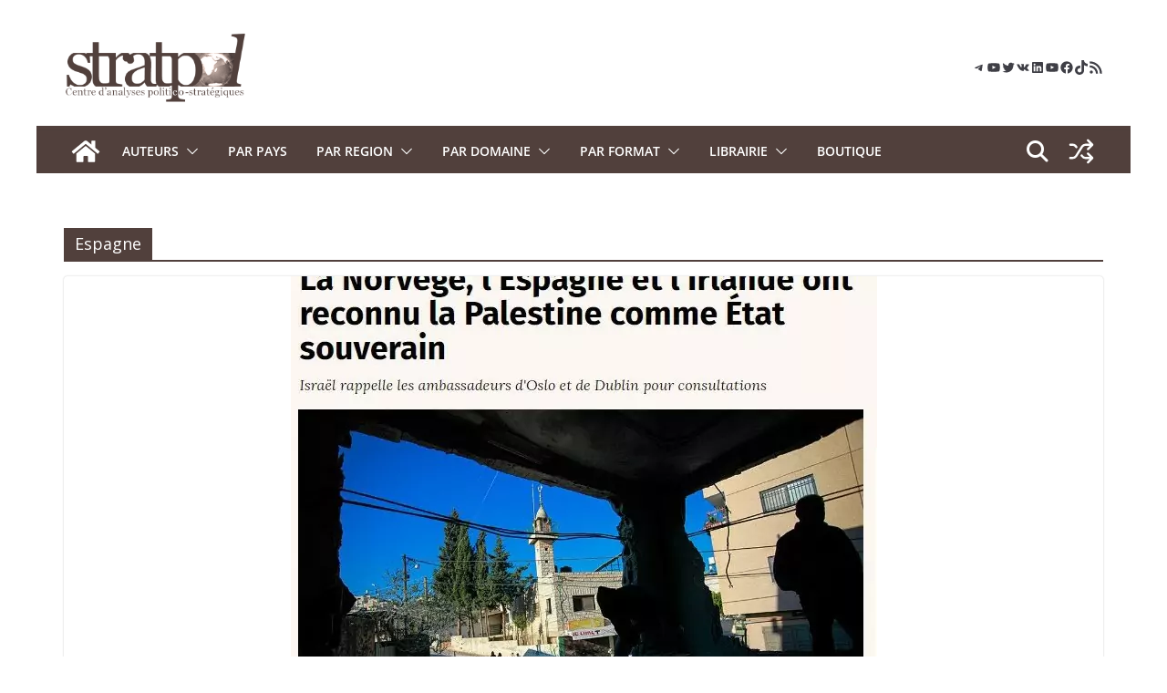

--- FILE ---
content_type: text/html; charset=utf-8
request_url: https://www.google.com/recaptcha/api2/anchor?ar=1&k=6LfFhLokAAAAAOmQK21ewLy8wav7TlJK6dWOxQFZ&co=aHR0cHM6Ly9zdHJhdHBvbC5jb206NDQz&hl=en&v=PoyoqOPhxBO7pBk68S4YbpHZ&size=invisible&anchor-ms=20000&execute-ms=30000&cb=bfec07q079fa
body_size: 49723
content:
<!DOCTYPE HTML><html dir="ltr" lang="en"><head><meta http-equiv="Content-Type" content="text/html; charset=UTF-8">
<meta http-equiv="X-UA-Compatible" content="IE=edge">
<title>reCAPTCHA</title>
<style type="text/css">
/* cyrillic-ext */
@font-face {
  font-family: 'Roboto';
  font-style: normal;
  font-weight: 400;
  font-stretch: 100%;
  src: url(//fonts.gstatic.com/s/roboto/v48/KFO7CnqEu92Fr1ME7kSn66aGLdTylUAMa3GUBHMdazTgWw.woff2) format('woff2');
  unicode-range: U+0460-052F, U+1C80-1C8A, U+20B4, U+2DE0-2DFF, U+A640-A69F, U+FE2E-FE2F;
}
/* cyrillic */
@font-face {
  font-family: 'Roboto';
  font-style: normal;
  font-weight: 400;
  font-stretch: 100%;
  src: url(//fonts.gstatic.com/s/roboto/v48/KFO7CnqEu92Fr1ME7kSn66aGLdTylUAMa3iUBHMdazTgWw.woff2) format('woff2');
  unicode-range: U+0301, U+0400-045F, U+0490-0491, U+04B0-04B1, U+2116;
}
/* greek-ext */
@font-face {
  font-family: 'Roboto';
  font-style: normal;
  font-weight: 400;
  font-stretch: 100%;
  src: url(//fonts.gstatic.com/s/roboto/v48/KFO7CnqEu92Fr1ME7kSn66aGLdTylUAMa3CUBHMdazTgWw.woff2) format('woff2');
  unicode-range: U+1F00-1FFF;
}
/* greek */
@font-face {
  font-family: 'Roboto';
  font-style: normal;
  font-weight: 400;
  font-stretch: 100%;
  src: url(//fonts.gstatic.com/s/roboto/v48/KFO7CnqEu92Fr1ME7kSn66aGLdTylUAMa3-UBHMdazTgWw.woff2) format('woff2');
  unicode-range: U+0370-0377, U+037A-037F, U+0384-038A, U+038C, U+038E-03A1, U+03A3-03FF;
}
/* math */
@font-face {
  font-family: 'Roboto';
  font-style: normal;
  font-weight: 400;
  font-stretch: 100%;
  src: url(//fonts.gstatic.com/s/roboto/v48/KFO7CnqEu92Fr1ME7kSn66aGLdTylUAMawCUBHMdazTgWw.woff2) format('woff2');
  unicode-range: U+0302-0303, U+0305, U+0307-0308, U+0310, U+0312, U+0315, U+031A, U+0326-0327, U+032C, U+032F-0330, U+0332-0333, U+0338, U+033A, U+0346, U+034D, U+0391-03A1, U+03A3-03A9, U+03B1-03C9, U+03D1, U+03D5-03D6, U+03F0-03F1, U+03F4-03F5, U+2016-2017, U+2034-2038, U+203C, U+2040, U+2043, U+2047, U+2050, U+2057, U+205F, U+2070-2071, U+2074-208E, U+2090-209C, U+20D0-20DC, U+20E1, U+20E5-20EF, U+2100-2112, U+2114-2115, U+2117-2121, U+2123-214F, U+2190, U+2192, U+2194-21AE, U+21B0-21E5, U+21F1-21F2, U+21F4-2211, U+2213-2214, U+2216-22FF, U+2308-230B, U+2310, U+2319, U+231C-2321, U+2336-237A, U+237C, U+2395, U+239B-23B7, U+23D0, U+23DC-23E1, U+2474-2475, U+25AF, U+25B3, U+25B7, U+25BD, U+25C1, U+25CA, U+25CC, U+25FB, U+266D-266F, U+27C0-27FF, U+2900-2AFF, U+2B0E-2B11, U+2B30-2B4C, U+2BFE, U+3030, U+FF5B, U+FF5D, U+1D400-1D7FF, U+1EE00-1EEFF;
}
/* symbols */
@font-face {
  font-family: 'Roboto';
  font-style: normal;
  font-weight: 400;
  font-stretch: 100%;
  src: url(//fonts.gstatic.com/s/roboto/v48/KFO7CnqEu92Fr1ME7kSn66aGLdTylUAMaxKUBHMdazTgWw.woff2) format('woff2');
  unicode-range: U+0001-000C, U+000E-001F, U+007F-009F, U+20DD-20E0, U+20E2-20E4, U+2150-218F, U+2190, U+2192, U+2194-2199, U+21AF, U+21E6-21F0, U+21F3, U+2218-2219, U+2299, U+22C4-22C6, U+2300-243F, U+2440-244A, U+2460-24FF, U+25A0-27BF, U+2800-28FF, U+2921-2922, U+2981, U+29BF, U+29EB, U+2B00-2BFF, U+4DC0-4DFF, U+FFF9-FFFB, U+10140-1018E, U+10190-1019C, U+101A0, U+101D0-101FD, U+102E0-102FB, U+10E60-10E7E, U+1D2C0-1D2D3, U+1D2E0-1D37F, U+1F000-1F0FF, U+1F100-1F1AD, U+1F1E6-1F1FF, U+1F30D-1F30F, U+1F315, U+1F31C, U+1F31E, U+1F320-1F32C, U+1F336, U+1F378, U+1F37D, U+1F382, U+1F393-1F39F, U+1F3A7-1F3A8, U+1F3AC-1F3AF, U+1F3C2, U+1F3C4-1F3C6, U+1F3CA-1F3CE, U+1F3D4-1F3E0, U+1F3ED, U+1F3F1-1F3F3, U+1F3F5-1F3F7, U+1F408, U+1F415, U+1F41F, U+1F426, U+1F43F, U+1F441-1F442, U+1F444, U+1F446-1F449, U+1F44C-1F44E, U+1F453, U+1F46A, U+1F47D, U+1F4A3, U+1F4B0, U+1F4B3, U+1F4B9, U+1F4BB, U+1F4BF, U+1F4C8-1F4CB, U+1F4D6, U+1F4DA, U+1F4DF, U+1F4E3-1F4E6, U+1F4EA-1F4ED, U+1F4F7, U+1F4F9-1F4FB, U+1F4FD-1F4FE, U+1F503, U+1F507-1F50B, U+1F50D, U+1F512-1F513, U+1F53E-1F54A, U+1F54F-1F5FA, U+1F610, U+1F650-1F67F, U+1F687, U+1F68D, U+1F691, U+1F694, U+1F698, U+1F6AD, U+1F6B2, U+1F6B9-1F6BA, U+1F6BC, U+1F6C6-1F6CF, U+1F6D3-1F6D7, U+1F6E0-1F6EA, U+1F6F0-1F6F3, U+1F6F7-1F6FC, U+1F700-1F7FF, U+1F800-1F80B, U+1F810-1F847, U+1F850-1F859, U+1F860-1F887, U+1F890-1F8AD, U+1F8B0-1F8BB, U+1F8C0-1F8C1, U+1F900-1F90B, U+1F93B, U+1F946, U+1F984, U+1F996, U+1F9E9, U+1FA00-1FA6F, U+1FA70-1FA7C, U+1FA80-1FA89, U+1FA8F-1FAC6, U+1FACE-1FADC, U+1FADF-1FAE9, U+1FAF0-1FAF8, U+1FB00-1FBFF;
}
/* vietnamese */
@font-face {
  font-family: 'Roboto';
  font-style: normal;
  font-weight: 400;
  font-stretch: 100%;
  src: url(//fonts.gstatic.com/s/roboto/v48/KFO7CnqEu92Fr1ME7kSn66aGLdTylUAMa3OUBHMdazTgWw.woff2) format('woff2');
  unicode-range: U+0102-0103, U+0110-0111, U+0128-0129, U+0168-0169, U+01A0-01A1, U+01AF-01B0, U+0300-0301, U+0303-0304, U+0308-0309, U+0323, U+0329, U+1EA0-1EF9, U+20AB;
}
/* latin-ext */
@font-face {
  font-family: 'Roboto';
  font-style: normal;
  font-weight: 400;
  font-stretch: 100%;
  src: url(//fonts.gstatic.com/s/roboto/v48/KFO7CnqEu92Fr1ME7kSn66aGLdTylUAMa3KUBHMdazTgWw.woff2) format('woff2');
  unicode-range: U+0100-02BA, U+02BD-02C5, U+02C7-02CC, U+02CE-02D7, U+02DD-02FF, U+0304, U+0308, U+0329, U+1D00-1DBF, U+1E00-1E9F, U+1EF2-1EFF, U+2020, U+20A0-20AB, U+20AD-20C0, U+2113, U+2C60-2C7F, U+A720-A7FF;
}
/* latin */
@font-face {
  font-family: 'Roboto';
  font-style: normal;
  font-weight: 400;
  font-stretch: 100%;
  src: url(//fonts.gstatic.com/s/roboto/v48/KFO7CnqEu92Fr1ME7kSn66aGLdTylUAMa3yUBHMdazQ.woff2) format('woff2');
  unicode-range: U+0000-00FF, U+0131, U+0152-0153, U+02BB-02BC, U+02C6, U+02DA, U+02DC, U+0304, U+0308, U+0329, U+2000-206F, U+20AC, U+2122, U+2191, U+2193, U+2212, U+2215, U+FEFF, U+FFFD;
}
/* cyrillic-ext */
@font-face {
  font-family: 'Roboto';
  font-style: normal;
  font-weight: 500;
  font-stretch: 100%;
  src: url(//fonts.gstatic.com/s/roboto/v48/KFO7CnqEu92Fr1ME7kSn66aGLdTylUAMa3GUBHMdazTgWw.woff2) format('woff2');
  unicode-range: U+0460-052F, U+1C80-1C8A, U+20B4, U+2DE0-2DFF, U+A640-A69F, U+FE2E-FE2F;
}
/* cyrillic */
@font-face {
  font-family: 'Roboto';
  font-style: normal;
  font-weight: 500;
  font-stretch: 100%;
  src: url(//fonts.gstatic.com/s/roboto/v48/KFO7CnqEu92Fr1ME7kSn66aGLdTylUAMa3iUBHMdazTgWw.woff2) format('woff2');
  unicode-range: U+0301, U+0400-045F, U+0490-0491, U+04B0-04B1, U+2116;
}
/* greek-ext */
@font-face {
  font-family: 'Roboto';
  font-style: normal;
  font-weight: 500;
  font-stretch: 100%;
  src: url(//fonts.gstatic.com/s/roboto/v48/KFO7CnqEu92Fr1ME7kSn66aGLdTylUAMa3CUBHMdazTgWw.woff2) format('woff2');
  unicode-range: U+1F00-1FFF;
}
/* greek */
@font-face {
  font-family: 'Roboto';
  font-style: normal;
  font-weight: 500;
  font-stretch: 100%;
  src: url(//fonts.gstatic.com/s/roboto/v48/KFO7CnqEu92Fr1ME7kSn66aGLdTylUAMa3-UBHMdazTgWw.woff2) format('woff2');
  unicode-range: U+0370-0377, U+037A-037F, U+0384-038A, U+038C, U+038E-03A1, U+03A3-03FF;
}
/* math */
@font-face {
  font-family: 'Roboto';
  font-style: normal;
  font-weight: 500;
  font-stretch: 100%;
  src: url(//fonts.gstatic.com/s/roboto/v48/KFO7CnqEu92Fr1ME7kSn66aGLdTylUAMawCUBHMdazTgWw.woff2) format('woff2');
  unicode-range: U+0302-0303, U+0305, U+0307-0308, U+0310, U+0312, U+0315, U+031A, U+0326-0327, U+032C, U+032F-0330, U+0332-0333, U+0338, U+033A, U+0346, U+034D, U+0391-03A1, U+03A3-03A9, U+03B1-03C9, U+03D1, U+03D5-03D6, U+03F0-03F1, U+03F4-03F5, U+2016-2017, U+2034-2038, U+203C, U+2040, U+2043, U+2047, U+2050, U+2057, U+205F, U+2070-2071, U+2074-208E, U+2090-209C, U+20D0-20DC, U+20E1, U+20E5-20EF, U+2100-2112, U+2114-2115, U+2117-2121, U+2123-214F, U+2190, U+2192, U+2194-21AE, U+21B0-21E5, U+21F1-21F2, U+21F4-2211, U+2213-2214, U+2216-22FF, U+2308-230B, U+2310, U+2319, U+231C-2321, U+2336-237A, U+237C, U+2395, U+239B-23B7, U+23D0, U+23DC-23E1, U+2474-2475, U+25AF, U+25B3, U+25B7, U+25BD, U+25C1, U+25CA, U+25CC, U+25FB, U+266D-266F, U+27C0-27FF, U+2900-2AFF, U+2B0E-2B11, U+2B30-2B4C, U+2BFE, U+3030, U+FF5B, U+FF5D, U+1D400-1D7FF, U+1EE00-1EEFF;
}
/* symbols */
@font-face {
  font-family: 'Roboto';
  font-style: normal;
  font-weight: 500;
  font-stretch: 100%;
  src: url(//fonts.gstatic.com/s/roboto/v48/KFO7CnqEu92Fr1ME7kSn66aGLdTylUAMaxKUBHMdazTgWw.woff2) format('woff2');
  unicode-range: U+0001-000C, U+000E-001F, U+007F-009F, U+20DD-20E0, U+20E2-20E4, U+2150-218F, U+2190, U+2192, U+2194-2199, U+21AF, U+21E6-21F0, U+21F3, U+2218-2219, U+2299, U+22C4-22C6, U+2300-243F, U+2440-244A, U+2460-24FF, U+25A0-27BF, U+2800-28FF, U+2921-2922, U+2981, U+29BF, U+29EB, U+2B00-2BFF, U+4DC0-4DFF, U+FFF9-FFFB, U+10140-1018E, U+10190-1019C, U+101A0, U+101D0-101FD, U+102E0-102FB, U+10E60-10E7E, U+1D2C0-1D2D3, U+1D2E0-1D37F, U+1F000-1F0FF, U+1F100-1F1AD, U+1F1E6-1F1FF, U+1F30D-1F30F, U+1F315, U+1F31C, U+1F31E, U+1F320-1F32C, U+1F336, U+1F378, U+1F37D, U+1F382, U+1F393-1F39F, U+1F3A7-1F3A8, U+1F3AC-1F3AF, U+1F3C2, U+1F3C4-1F3C6, U+1F3CA-1F3CE, U+1F3D4-1F3E0, U+1F3ED, U+1F3F1-1F3F3, U+1F3F5-1F3F7, U+1F408, U+1F415, U+1F41F, U+1F426, U+1F43F, U+1F441-1F442, U+1F444, U+1F446-1F449, U+1F44C-1F44E, U+1F453, U+1F46A, U+1F47D, U+1F4A3, U+1F4B0, U+1F4B3, U+1F4B9, U+1F4BB, U+1F4BF, U+1F4C8-1F4CB, U+1F4D6, U+1F4DA, U+1F4DF, U+1F4E3-1F4E6, U+1F4EA-1F4ED, U+1F4F7, U+1F4F9-1F4FB, U+1F4FD-1F4FE, U+1F503, U+1F507-1F50B, U+1F50D, U+1F512-1F513, U+1F53E-1F54A, U+1F54F-1F5FA, U+1F610, U+1F650-1F67F, U+1F687, U+1F68D, U+1F691, U+1F694, U+1F698, U+1F6AD, U+1F6B2, U+1F6B9-1F6BA, U+1F6BC, U+1F6C6-1F6CF, U+1F6D3-1F6D7, U+1F6E0-1F6EA, U+1F6F0-1F6F3, U+1F6F7-1F6FC, U+1F700-1F7FF, U+1F800-1F80B, U+1F810-1F847, U+1F850-1F859, U+1F860-1F887, U+1F890-1F8AD, U+1F8B0-1F8BB, U+1F8C0-1F8C1, U+1F900-1F90B, U+1F93B, U+1F946, U+1F984, U+1F996, U+1F9E9, U+1FA00-1FA6F, U+1FA70-1FA7C, U+1FA80-1FA89, U+1FA8F-1FAC6, U+1FACE-1FADC, U+1FADF-1FAE9, U+1FAF0-1FAF8, U+1FB00-1FBFF;
}
/* vietnamese */
@font-face {
  font-family: 'Roboto';
  font-style: normal;
  font-weight: 500;
  font-stretch: 100%;
  src: url(//fonts.gstatic.com/s/roboto/v48/KFO7CnqEu92Fr1ME7kSn66aGLdTylUAMa3OUBHMdazTgWw.woff2) format('woff2');
  unicode-range: U+0102-0103, U+0110-0111, U+0128-0129, U+0168-0169, U+01A0-01A1, U+01AF-01B0, U+0300-0301, U+0303-0304, U+0308-0309, U+0323, U+0329, U+1EA0-1EF9, U+20AB;
}
/* latin-ext */
@font-face {
  font-family: 'Roboto';
  font-style: normal;
  font-weight: 500;
  font-stretch: 100%;
  src: url(//fonts.gstatic.com/s/roboto/v48/KFO7CnqEu92Fr1ME7kSn66aGLdTylUAMa3KUBHMdazTgWw.woff2) format('woff2');
  unicode-range: U+0100-02BA, U+02BD-02C5, U+02C7-02CC, U+02CE-02D7, U+02DD-02FF, U+0304, U+0308, U+0329, U+1D00-1DBF, U+1E00-1E9F, U+1EF2-1EFF, U+2020, U+20A0-20AB, U+20AD-20C0, U+2113, U+2C60-2C7F, U+A720-A7FF;
}
/* latin */
@font-face {
  font-family: 'Roboto';
  font-style: normal;
  font-weight: 500;
  font-stretch: 100%;
  src: url(//fonts.gstatic.com/s/roboto/v48/KFO7CnqEu92Fr1ME7kSn66aGLdTylUAMa3yUBHMdazQ.woff2) format('woff2');
  unicode-range: U+0000-00FF, U+0131, U+0152-0153, U+02BB-02BC, U+02C6, U+02DA, U+02DC, U+0304, U+0308, U+0329, U+2000-206F, U+20AC, U+2122, U+2191, U+2193, U+2212, U+2215, U+FEFF, U+FFFD;
}
/* cyrillic-ext */
@font-face {
  font-family: 'Roboto';
  font-style: normal;
  font-weight: 900;
  font-stretch: 100%;
  src: url(//fonts.gstatic.com/s/roboto/v48/KFO7CnqEu92Fr1ME7kSn66aGLdTylUAMa3GUBHMdazTgWw.woff2) format('woff2');
  unicode-range: U+0460-052F, U+1C80-1C8A, U+20B4, U+2DE0-2DFF, U+A640-A69F, U+FE2E-FE2F;
}
/* cyrillic */
@font-face {
  font-family: 'Roboto';
  font-style: normal;
  font-weight: 900;
  font-stretch: 100%;
  src: url(//fonts.gstatic.com/s/roboto/v48/KFO7CnqEu92Fr1ME7kSn66aGLdTylUAMa3iUBHMdazTgWw.woff2) format('woff2');
  unicode-range: U+0301, U+0400-045F, U+0490-0491, U+04B0-04B1, U+2116;
}
/* greek-ext */
@font-face {
  font-family: 'Roboto';
  font-style: normal;
  font-weight: 900;
  font-stretch: 100%;
  src: url(//fonts.gstatic.com/s/roboto/v48/KFO7CnqEu92Fr1ME7kSn66aGLdTylUAMa3CUBHMdazTgWw.woff2) format('woff2');
  unicode-range: U+1F00-1FFF;
}
/* greek */
@font-face {
  font-family: 'Roboto';
  font-style: normal;
  font-weight: 900;
  font-stretch: 100%;
  src: url(//fonts.gstatic.com/s/roboto/v48/KFO7CnqEu92Fr1ME7kSn66aGLdTylUAMa3-UBHMdazTgWw.woff2) format('woff2');
  unicode-range: U+0370-0377, U+037A-037F, U+0384-038A, U+038C, U+038E-03A1, U+03A3-03FF;
}
/* math */
@font-face {
  font-family: 'Roboto';
  font-style: normal;
  font-weight: 900;
  font-stretch: 100%;
  src: url(//fonts.gstatic.com/s/roboto/v48/KFO7CnqEu92Fr1ME7kSn66aGLdTylUAMawCUBHMdazTgWw.woff2) format('woff2');
  unicode-range: U+0302-0303, U+0305, U+0307-0308, U+0310, U+0312, U+0315, U+031A, U+0326-0327, U+032C, U+032F-0330, U+0332-0333, U+0338, U+033A, U+0346, U+034D, U+0391-03A1, U+03A3-03A9, U+03B1-03C9, U+03D1, U+03D5-03D6, U+03F0-03F1, U+03F4-03F5, U+2016-2017, U+2034-2038, U+203C, U+2040, U+2043, U+2047, U+2050, U+2057, U+205F, U+2070-2071, U+2074-208E, U+2090-209C, U+20D0-20DC, U+20E1, U+20E5-20EF, U+2100-2112, U+2114-2115, U+2117-2121, U+2123-214F, U+2190, U+2192, U+2194-21AE, U+21B0-21E5, U+21F1-21F2, U+21F4-2211, U+2213-2214, U+2216-22FF, U+2308-230B, U+2310, U+2319, U+231C-2321, U+2336-237A, U+237C, U+2395, U+239B-23B7, U+23D0, U+23DC-23E1, U+2474-2475, U+25AF, U+25B3, U+25B7, U+25BD, U+25C1, U+25CA, U+25CC, U+25FB, U+266D-266F, U+27C0-27FF, U+2900-2AFF, U+2B0E-2B11, U+2B30-2B4C, U+2BFE, U+3030, U+FF5B, U+FF5D, U+1D400-1D7FF, U+1EE00-1EEFF;
}
/* symbols */
@font-face {
  font-family: 'Roboto';
  font-style: normal;
  font-weight: 900;
  font-stretch: 100%;
  src: url(//fonts.gstatic.com/s/roboto/v48/KFO7CnqEu92Fr1ME7kSn66aGLdTylUAMaxKUBHMdazTgWw.woff2) format('woff2');
  unicode-range: U+0001-000C, U+000E-001F, U+007F-009F, U+20DD-20E0, U+20E2-20E4, U+2150-218F, U+2190, U+2192, U+2194-2199, U+21AF, U+21E6-21F0, U+21F3, U+2218-2219, U+2299, U+22C4-22C6, U+2300-243F, U+2440-244A, U+2460-24FF, U+25A0-27BF, U+2800-28FF, U+2921-2922, U+2981, U+29BF, U+29EB, U+2B00-2BFF, U+4DC0-4DFF, U+FFF9-FFFB, U+10140-1018E, U+10190-1019C, U+101A0, U+101D0-101FD, U+102E0-102FB, U+10E60-10E7E, U+1D2C0-1D2D3, U+1D2E0-1D37F, U+1F000-1F0FF, U+1F100-1F1AD, U+1F1E6-1F1FF, U+1F30D-1F30F, U+1F315, U+1F31C, U+1F31E, U+1F320-1F32C, U+1F336, U+1F378, U+1F37D, U+1F382, U+1F393-1F39F, U+1F3A7-1F3A8, U+1F3AC-1F3AF, U+1F3C2, U+1F3C4-1F3C6, U+1F3CA-1F3CE, U+1F3D4-1F3E0, U+1F3ED, U+1F3F1-1F3F3, U+1F3F5-1F3F7, U+1F408, U+1F415, U+1F41F, U+1F426, U+1F43F, U+1F441-1F442, U+1F444, U+1F446-1F449, U+1F44C-1F44E, U+1F453, U+1F46A, U+1F47D, U+1F4A3, U+1F4B0, U+1F4B3, U+1F4B9, U+1F4BB, U+1F4BF, U+1F4C8-1F4CB, U+1F4D6, U+1F4DA, U+1F4DF, U+1F4E3-1F4E6, U+1F4EA-1F4ED, U+1F4F7, U+1F4F9-1F4FB, U+1F4FD-1F4FE, U+1F503, U+1F507-1F50B, U+1F50D, U+1F512-1F513, U+1F53E-1F54A, U+1F54F-1F5FA, U+1F610, U+1F650-1F67F, U+1F687, U+1F68D, U+1F691, U+1F694, U+1F698, U+1F6AD, U+1F6B2, U+1F6B9-1F6BA, U+1F6BC, U+1F6C6-1F6CF, U+1F6D3-1F6D7, U+1F6E0-1F6EA, U+1F6F0-1F6F3, U+1F6F7-1F6FC, U+1F700-1F7FF, U+1F800-1F80B, U+1F810-1F847, U+1F850-1F859, U+1F860-1F887, U+1F890-1F8AD, U+1F8B0-1F8BB, U+1F8C0-1F8C1, U+1F900-1F90B, U+1F93B, U+1F946, U+1F984, U+1F996, U+1F9E9, U+1FA00-1FA6F, U+1FA70-1FA7C, U+1FA80-1FA89, U+1FA8F-1FAC6, U+1FACE-1FADC, U+1FADF-1FAE9, U+1FAF0-1FAF8, U+1FB00-1FBFF;
}
/* vietnamese */
@font-face {
  font-family: 'Roboto';
  font-style: normal;
  font-weight: 900;
  font-stretch: 100%;
  src: url(//fonts.gstatic.com/s/roboto/v48/KFO7CnqEu92Fr1ME7kSn66aGLdTylUAMa3OUBHMdazTgWw.woff2) format('woff2');
  unicode-range: U+0102-0103, U+0110-0111, U+0128-0129, U+0168-0169, U+01A0-01A1, U+01AF-01B0, U+0300-0301, U+0303-0304, U+0308-0309, U+0323, U+0329, U+1EA0-1EF9, U+20AB;
}
/* latin-ext */
@font-face {
  font-family: 'Roboto';
  font-style: normal;
  font-weight: 900;
  font-stretch: 100%;
  src: url(//fonts.gstatic.com/s/roboto/v48/KFO7CnqEu92Fr1ME7kSn66aGLdTylUAMa3KUBHMdazTgWw.woff2) format('woff2');
  unicode-range: U+0100-02BA, U+02BD-02C5, U+02C7-02CC, U+02CE-02D7, U+02DD-02FF, U+0304, U+0308, U+0329, U+1D00-1DBF, U+1E00-1E9F, U+1EF2-1EFF, U+2020, U+20A0-20AB, U+20AD-20C0, U+2113, U+2C60-2C7F, U+A720-A7FF;
}
/* latin */
@font-face {
  font-family: 'Roboto';
  font-style: normal;
  font-weight: 900;
  font-stretch: 100%;
  src: url(//fonts.gstatic.com/s/roboto/v48/KFO7CnqEu92Fr1ME7kSn66aGLdTylUAMa3yUBHMdazQ.woff2) format('woff2');
  unicode-range: U+0000-00FF, U+0131, U+0152-0153, U+02BB-02BC, U+02C6, U+02DA, U+02DC, U+0304, U+0308, U+0329, U+2000-206F, U+20AC, U+2122, U+2191, U+2193, U+2212, U+2215, U+FEFF, U+FFFD;
}

</style>
<link rel="stylesheet" type="text/css" href="https://www.gstatic.com/recaptcha/releases/PoyoqOPhxBO7pBk68S4YbpHZ/styles__ltr.css">
<script nonce="tfkAVCjw4l9mjfare8xKlA" type="text/javascript">window['__recaptcha_api'] = 'https://www.google.com/recaptcha/api2/';</script>
<script type="text/javascript" src="https://www.gstatic.com/recaptcha/releases/PoyoqOPhxBO7pBk68S4YbpHZ/recaptcha__en.js" nonce="tfkAVCjw4l9mjfare8xKlA">
      
    </script></head>
<body><div id="rc-anchor-alert" class="rc-anchor-alert"></div>
<input type="hidden" id="recaptcha-token" value="[base64]">
<script type="text/javascript" nonce="tfkAVCjw4l9mjfare8xKlA">
      recaptcha.anchor.Main.init("[\x22ainput\x22,[\x22bgdata\x22,\x22\x22,\[base64]/[base64]/[base64]/[base64]/[base64]/[base64]/KGcoTywyNTMsTy5PKSxVRyhPLEMpKTpnKE8sMjUzLEMpLE8pKSxsKSksTykpfSxieT1mdW5jdGlvbihDLE8sdSxsKXtmb3IobD0odT1SKEMpLDApO08+MDtPLS0pbD1sPDw4fFooQyk7ZyhDLHUsbCl9LFVHPWZ1bmN0aW9uKEMsTyl7Qy5pLmxlbmd0aD4xMDQ/[base64]/[base64]/[base64]/[base64]/[base64]/[base64]/[base64]\\u003d\x22,\[base64]\\u003d\\u003d\x22,\x22wq7DnRPCqcKCGlXCqcO6NcOvw5LCjMOJw7LDmMKbwp/ClER6wp8/[base64]/wqXDoxECSgjDrMOKYsKdwp7CngVewrt8wpDCoMOheMOYw5/CiW7ClyEPw5LDrAxDwq/Dm8KvwrXCrsK0WsOVwpTCrlTCo2zCgXF0w7zDkGrCvcKlNmYMYMOuw4DDlilZJRHDl8OwDMKUwqrDiTTDsMOXNcOED11xVcOXccOEfCcSasOMIsK2wrXCmMKMwq/DsxRIw6lzw7/DgsOwHMKPW8KgE8OeF8OVacKrw73DgFnCkmPDjVp+KcK1w5LCg8O2wpTDtcKgcsO/wo3Dp0MzEirClgHDlQNHCcKMw4bDuQ/Dk2Y8HcOrwrtvwoZSQinCkUUpQ8KhwpPCm8Ouw6F+a8KRIsK2w6x0wrghwrHDgsKIwoMdTEDClcK4wpsswqcCO8OYasKhw5/DmzU7Y8O5LcKyw7zDoMOfVC9kw6fDnQzDlyvCjQNbIFMsKRjDn8O6IjATwoXClFPCm2jChcK4wprDmcKlSS/CnAHCsCNhaU/CuVLCvjLCvMOmJxHDpcKkw6/DgWB7w6h1w7LCghnCm8KSEsOZw5bDosOqwofCjhVvw57Dth1+w6bCuMOAwoTCvXlywrPClWHCvcK7DsKkwoHCsG8xwrh1QHTCh8KOwocSwqduUXtiw6DDsW9hwrBLwrHDtwQTPAhtw4gmwonCnkUWw6lZw4/DoEjDlcO7BMOow4vDrcKPYMO4w5QfXcKuwp4SwrQUw4XDvsOfCksQwqnClMOTwrsLw6LCkAvDg8KZMgjDmBdVwpbClMKcw5Jow4NKaMKPfxx8PHZBKMKFBMKHwotJShPCnsOEZH/Ch8OvwpbDu8K2w4kcQMKeOsOzAMO8bFQ0w5QrDi/Cj8KCw5gDw5QxfQBpwrPDpxrDj8OFw514wpNNUsOMKMKbwoo5w4cTwoPDli3DlMKKPR5+wo3DojHCvXLChnjDpkzDuizCrcO9wqV9ZsOTXURbO8KAYMKcAjp8NBrCgw/DgsOMw5TCujxKwrw9Y2Aww7QGwq5awofChHzCmVt9w4MOYVXChcKZw7fCj8OiOHBbfcKbIVM6wolLU8KPV8OUfsK4wrxYw5bDj8KNw7Znw797d8KYw5bCtEfDhAhow5zCv8O4NcKKwqdwAXXCtAHCvcKaNsOuKMKCMR/Cs24DD8Ktw6/[base64]/DszA4wq9gexokw6PCmiXCiVR5P2hew7TDuQ1qwot5wqciw75MMsK7wr7Dr2bDssOawpvDlsOfw6h8FsKIwpwAw4YCwrkZVcOQK8OZw6PDnsO3w6/Dnz3CncOSw6XDi8KXw416XEw5wrvCvXrDlcKZOFRWacOfZiVzw4TDp8OYw5bDiAdLwqgaw7I0wpfDkMKWMHgZw6rDo8OKdcO2w6FlIAjCjcOhDh8bwrJ/TMKHwovCmw3Cun3CrcOwN3XDgsOUw4XDlMKlYEfCqsONw7haQUzCp8KWwqx8wqLCkEl/RlPDji/Cg8OMTBzCtsKyG2lMCsODfMKsDcO5wqc+w6rClxp/DMKaHsOiWcKdA8OIHwHCnH3Cln3CjsKlCMOsFcKPwqFZesKEXsO2wrYdw50eFUw+SMOpXBzCssKWwpTDisKLw77CkcOLIsKAR8KRaMOXO8KRw5J8wqfDiQ3CsEYqPVPClcOVeVHDgnVaYWLDiWkKwoscL8Kuf07ChQhUwrkPwoLClQTCpcODw7l/w5IJw7MGdRbCr8OTwqdfa1dGwr/CrzjCvMOiL8OuZ8Khwp3Ckgh5GRY4QjfCl3vDqgbDqW/DnnA0JS4YdsKbLznCh0XCr1zDucKZw7/DjsO7DMKHwpwWeMOoPMOcw5fCrjbClR5nHsKBwqc4HH1pbGQKesOrW3XDj8Ohw7s4w5Zxwp5PAAHDoyXCqcOFw4vCtX4yw7PCk1BVw5vDil7Dqxc6LRvDtsKVw4rCkcKMwrhYw5PDlhTDjcOOw6/CrkfCrCHCssOPFE0wRcOGwpUCwofDu0sVw6Bcwp89bsO+w7FuRDzCisOPwqZvw7NNVcOFL8Owwrl1wqNBwpZQw43CgBHDrMOBVS3DvTdPw7zDqsOLw6tVNTzDjMKnw7pywpQuZTnChk9Cw4HCk2tRwoYaw73Ckx/[base64]/[base64]/DnVAjGgPDnmvDmBRRHGDCqcO+wpvDtcKKwrPDj3RSw4zCrsKZw50SFcOrVcKkw7sZw4ZQwpHDt8OHwohUBkFOXsKOWA4fw6Uzwr5peCl+QDzCl0rChcKnwr1POBxVwrXCgMObwoACwqTCgMKGwqdDXsOUaXvDhhYrAHTDmFzDl8ONwoA3wpx8JC9rwr/CtjxHQ3Fxc8OWwoLDpQrDksKKJMOFDlxRWmPCoGzCqMOuw5jCpQLCj8O1PsOxw7k0w4fDp8OOw5R8PsOgF8OAw4XCrW9OVRrChg7CrX/Cm8KzcsOraw8Nw5wmZGrDtsKxMcKvwrQwwpk1wqocwqTDpsKhwqjDkl8+NnfDgcOOw6/DusO0wqTDpgQ9wpBLw73DmnjCmcOXcMOiwpvDr8KFA8O3S2ZuEsO7wqjCjT7DosO5G8KuwohCw5QewrjDtcOHw5vDskPCvcKXMsKOwpXDsMOQRMKHwqICwr4SwqhONsKowqZAwqk9KHTCtU7DtcOyeMO/w7vCt2LCkgtVc1PDrcOKw6fDvcKUw5XCjMOUwpnDhmrCnQ8ZwqxXw4fDmcKqwr7Cv8O6wrnCkRHDnMOBKHZJbjZSw4bDgTXDksKYYsO7VMODw77Cg8OZJcKnw4fCqwzDhcOEd8OTFxHDo0M0w7h5wptMFMOiw7/CsU95wq18PwhAwqPCtVfDk8KUesOtw4PDsiQJDiPDmiERYlfDgl59w7wqYsOAwq1hTcKQwoxJwrI/G8KfGsKlw6LDoMKCwpQVJlDDj13CnV0iQQAhw6s4wrHCh8KXw5AYcsOzw63CsDLCuSjCjHHDjMKuwo1Cw4bDgcKFRcKfacKdwrAaw70OFC7Cs8Oywp3CssOWN1rDr8O7woTDiAxIw6Q5w49/w4ZNICtSwp7DosOSZi5BwpxOZTsDLMKjQsKowrBJQzDDqMK5ayLCtHU5NsOkOWrCksK/[base64]/[base64]/[base64]/Cpn3CtcKOwrU0Yi7DlmZKwq7DoMKrwrDDtcKQw73CpsOUw6ssw5jCixTDhMKEZMOLw5htw7wbw49JAcKdbXLDpB98w5vDssO9bVXCjSBuwoYVIMOnw6PDrU3Cj8KmM1nDmsOkAHjDmMOsYRPCoRDCukUiaMKkw5oMw5fDqj/Cq8K3woLDusKjasOGw6hrwo/Ds8KUwrVYw7rCo8KIZ8Ofw5FKWcOhZw96w6DCk8KSwqItCk3DpULDtjMQYgZSw6XDhsO7wq/CosOvTcKXw7HDvHYUDsKFwqZiwojCoMK1PRHCpMK6w6/Chilbw4zChVdqwo4YI8Ojw4AeAsOdZMKXLcOeBMO0w5jDhzvCq8O2FkwQJFDDnMOpYMKqGlcVQhQMw6NewopzdMKHw6NmawlfGcONTcO8w7TDom/CusOdwqfCkyfDoi7DgsK3PMOswoxhccKscsK2YT/Dm8OuwqHCuEFlwqvCk8KcXwXCpMKgwrLCh1TCgcKMSDYCw7Nge8OcwoMqwojDpRLDqRsmVcOZwr0yO8KvQUjCizBIwrbCkcOQI8Krwo/[base64]/CojzDk8O9NsOjw63DjmTCl1LChsOJwpENwo3Dhl/[base64]/CmWrCsmxcwph9w7nCkTHCnMKzw5vDgwHCpFLCkDsdfMOcccK9w5YFTHnDncKtMsKAwrjDiBE0w4nClMK3eSMgwpQ7C8Kvw6JWw7bDmH/DvnvDo27DhCIRw4RDBzXCmG/DpcKWwplXURTDv8K6dD4+wrzDhsKMwoHCrQ51MMOZwohzwqNANcKTG8KMGMKkwpwLPMO2DsK0RsOHwoHCkMKzQBUJVjFzIlpHwrd+w6/Do8KgesOCdgrDnsKfZkYhBsOpLsOVw5PCgsKBclpSw5nCsynDo0jCoMKkwqzDtgRJw4U+Mn7CsT3DncKAwo4iICAINATCgXfCnwbCisKnWMK0wozCoTQgwrjCq8KoVsK0N8OywpdcNMKqAkMjEsOHwoBlFSAjL8K7w5xaPTRUw6HDnmMcw6LDksKkEsOJZS/DpDgfHX3Drj8CYMOjXsKQMMO8w63DjMKfaRkcXcKJXDnDhsKDwrJTfwVBeMOCLSVMworCv8KDXMKKAcKMw73CqMOxDMKVRcKqw43CjsOgwrJuw73CvyokahtbXsKGWMKyXl7DjcOsw6l7BzQ8wofClsK1HMKXc1/CvsOFMGYvwoJeTMKbKcONwoUrw5MND8Ovw5kvwpMxwq/DtMOQABYWGcO8YjXCqyXCpMOvwrJswpY7wrQ7w7DDnMOWw5XClFfDoSnDicOqKsKxAQg8b0DDnFXDs8OECnV+RCxwA2rCsxNdaVECw7XCpsKvD8KWDFU/w47DhCXDoSvCqcO/wrXClh0tdMOEw6kLB8OXexPDm1/[base64]/[base64]/CimJVw5vDnzHCl8KsBMKpw61+ChIpOCN6wrRDZiLDt8KPY8OOTMKMZMKMwp3DhMOuWn1/MxnChMOiTknChFPDnSA8w6VJIMOywpxFw67CqkxJw53DlMKbwo54IcKXwpvCv1rDoMKbw5RlKgVSwrbCp8O0wp3Cj2V0DHw7c0fDucKuw7/CtsOWw4V2w6cow4TDhcOmw7pNTEfCmU3Dg0VRf1bDh8KmGMOYOwhuw6PDpnU/[base64]/[base64]/wrQ1VylvISrDvwQKeHjCrTwjw6UdOVhJKsKaw4PCvcO1wrTCtTXDoyfDmCZbSsOFJcKrwotRYXjCiAwCw59KwrjDtCFpwoTCljLDs3YbWR7DhA/DtyJYw7YhPsKzHsKqCUPDusKNwr3CjsKGwrvDocKJGMK5QsO+woduwr/DrsK0wq01wrbDgsKHKEjDsDQywrPDkErCmz3CjMKmwp8cwqzCoETClwUCDcOKw67ClMO+MQbCjMO7wrwWw5rCoiLCg8OUXsOYwobDvcKSwpMJJsOqfMKLw7LCvx/DtcO6wrHDvhPCgz5TIsODZcKCBMKawo0Mw7LDjxcjS8ONw73CrAo5DcOCw5fDvMOOPcOAw5rCnMO4woBSaEULwo8JHsOqw7fCpwxtw6jDskbDqDnDn8KNwp4iT8KZw4IRLBNUwp/DpVpmTUc6ccKoXcOVUzDCqGfDoSg+Bx8SwqzChmUyCMKPCcOjRxrDl3Z3M8KWw7EMTsOlwrdee8K/wqbCpzsVVnNyQRY5KsOfwrfDuMK4G8KBw7lbwpzCqmHChnUOw4nCqCfDjcKYwrVAwrbDrnXDq39HwpEWw5LDnhJpwqIdw7XCsUXCk3UICmRCFARJwobDkMOTLsKjIWMHZsKkwpnCusOQwrDCksORwr9yOC/[base64]/DlcKCwqnDq3XDrCJWwprCosO4wodHHGd9w5o0w4YhwqHCt3ZCKm7Clz3DjxdwO14UJsO0AUUAwp5mUwx/ZQPDk0QpwrXDg8KYw5puI1PDlRYkw74cw7zCmX5bccK5Ni4kwownFsKqw6RLw73CrFh4wrPDh8OPYS7DnzrCoXk3wqkSXsKMw4gxwpvCk8OLw4DCnhZPTMKec8OUaAnCjAnCocOWwqZlHsOOwrZqFsOVw4Uawo5hD8KoCWvDvUPCk8KyHitKw49rJ3PCqwM1w5/[base64]/CjXFacUZ6wpfDk8K9wr9uw5YFaVAUw7rDjkHDj8OMY2HCjsOzwrLDoCDCrmfDmsKxKcOiTcO5XsKrw6FywopIPlTCk8ODVMOZOwlobsKsJcK1w6LCrMOxw7t8Yn7CrMKawrRiY8KuwqDDhFnDsBFiwoEKwo88worDkw1kw6rDkC/[base64]/Dn8OTw6XDhMKAdsK0w5PDoRIMMsO5w7Z8F2UBwqTDnjvDpgwYCk7CqgjCvVBFHcOEAwYKwpMRw5VcwobCgBHDsQbCm8OMSl1iSsKocj/DoH0NDU8ew5rDrsOwCyh4ScKLasKSw74Rw4PDkMOZw7xMEA01cFM1O8OLZcKvdcO+AjnDt3DDj37Cn2NTQhEhwqliOFrDrU8wBsKWwrcnQ8KAw6h0wpJEw5jCqsK5wpDDlxjCmFHDtRpPw7dswoLDosOuw7DCpzgaw73Dl0/Cu8Klw6Eaw7fCk2DCnjxofUsqJiHCqcKLwq4Kwo3ChQfDpsOJw50Sw5XDucOOI8K7McKkHBTCvHUSwrLDs8KgwonDr8O+RcOXNSAHw7dEGEfDusO2wrJjw6LDo3bDum/[base64]/DlMKlYHjCiMOvw7/CvcKtwpJ6YsOZw4rCqlfCvCXCnsOnwqbCg1fDqi8CB0NJw58GccKxecKOw6MJw4YQwrbDlcO6w5Qtw6jDt3sLw6w2b8KgJz3DugBFw6p2wq5yRT/DghYewoARdsKKwqUbEMODwo9Sw6dZQsK+X20GKMOCKsKYVxsew64gd2DDsMOQDsKRwrvCrgHCoVLCssOKw7LDpFpgTsOIwpfCsMORT8OGwrV3woHCqMKPZsKJSMOXw6rDuMOyPn8iwqY+ecKVI8OowrPDsMK/EXxZDsKTc8OQw6cQwqjDjMO/[base64]/[base64]/HRxeNcKsw7N5VGvCpMOkV8OFFcOeSGnDl8KIw6zCocOHbUDDqChGwpIkw7bDk8Kkw7BOw6JnwpPCl8O2wpkJw70tw6hcw7bDgcKkwr7DgwLCocOSDRjDok/[base64]/CtGbDiTAlZljDiBQmDcKQw6ZkenLCjsKjCcOewozCp8Kewp3CiMObwr4zwo93wpfClx11O28Lf8ONwr1zw4ZywoQswrbCk8KCOcKfYcOgCkZifFkywpJYAMKDAsKbUsO0w70Fw542w6/[base64]/DryBtw6AUw51aesOfw4MANcObLMOuwq9AKcKWBFzCqhjDk8Kfw5I8J8OEworDg0bDlMK0X8OaacKiwoolBz1wwrVKwpXCssKiwqEMw6pSFE4eOTDCrcKoKMKtw6bCt8Okw6MPw7gQGsKMRH/[base64]/[base64]/Ds8OgCMOuw6AnYMO/wo/CoUzDixY8G1FdKMO1w744w5xxf0gQw6DDllLCkMO4c8OkWTjCicKJw5Acw7ooecOKcyzDi1LDr8Ozwo5QTMKReHoqw5TCrsO3w4AZw77DtsKuSMOjD0lewoR3KXxdwp4uwp/CkRrDtBzCk8KDwoXDjcKbcm3DgMK3elpnw7nCjAMLwpkfThtAw5XDlcO/w6TDjMKiSsKewqvDmsOAUMO4ccOhHsOUwr8CYMONCcK8EcOYJmfCu1bCjmvCv8OJOxbCp8K+Yl7DtMOnMcK0R8KBR8OMwp3Dg2jDg8OiwpYML8KubsO6NEURc8OOw7TCnsKFw5NCwqvDjD/[base64]/CtA3Cj8O+w4Fsw5nCqz7Cm8Oxw4rClSZcG8K0wqJ5w646w5xuaXvDuF1NXwPCgsOhw7zCrl9GwoUqwokawpHCo8KkcsOMYyDDl8O0w6HCjMOTB8KLNF/DqXFVRMKfLG1kw4nDuw/DrcOFwp09ADYNw5tVw7fCqsOEw7rDp8Oyw6xtDsOBw5ZYwqPCtsO1VsKIwpkBVnbCoQrDtsOFwqzDuGsnw6trB8KRwqbCksO2RMOCw4srw6rCnV4lMTYTHloeEGDDpcO5wpxeDWjDkcKPEijChkhmwqLDnMOEwqLDvcKvSj5aKkteLUtSQE/DpsKYAgUFwpfDvSzDqMO4NWFMw4olwr5xwqLDssKpw7dYRVp8C8O3RSo6w7kCZsKKOB/Dq8OawoBKw6XDjcOvNMOnwpXCpU/ChFlnwrTDjMONw6nDpnLDqsOdwpDDvsOVUsKCKcKucMKAwojDjsOuGMKNw7/CnsOQwpMGQxnDr3PDiEFsw75qAsOWw7x5F8Otw6UHNsKDPsOEwpkbw7pKcSXCrcOlaxrDtDjCvybCl8KYccOFwrwywp/[base64]/CmHPCvQk5EBg+woMjw6Erw4oyw4xlw47Cp8KzesKVwoDCgzB8w6dpwpXCvwUIwolDw5DCkcOGGVLCvThBfcO/wqV+w5sww4DCs3/DncKmw70XQkB3woA+w4Z6wogvD2I2wr/Dg8KpKsOgw4LCnXwXwrUbXy9pw4bCssOGw6lNw6XDmB4Uw4XDugNjRMKRQsOSw5/CjW9bwpzDkDQKM3LCgzxJw7Aaw6bDpD1IwpoTNiXCv8KiwozCulvDgcOdw7BfbsKQbcK1TBQlwo7DhSLCq8KxcCViZhcfez/CjyAMQ2oNw5QVdx48UcKKwoMvwq/CuMO4w6rDl8KUIQUpwpTCvsOlDGITwo7DmlA5dsKRQlhIQyjDncKPw67ClcO9ccO1MWUZwoUacErCgcOheGfCrMK+OMKXdVbCvMKFATMfEMOVYEDCo8OreMK/wpbCmi52wrHCk0gDA8O4eMOBEEExwpzDli17w5EhCTAQMnhIPMOVbgAYw4YSwrPChVMtZybCmBDCrMOqU3QJw7JxwoY4E8OLNWpwwoDCiMKDw6RpwojDn0HDjcK1AQ86U2glw5QkfsK/w4/DvD4Tw4/CiDMSdhXDjsOdw6fCisK1wqgJwrXDpgdgwobChMOkLMKnwqY1wqPDhjHDicOTPylBXMKOwpc8T3YTw6wTP2owIcOmQ8OJwoXDgMOnKBU/[base64]/DoTHDosKpw6hcdkZxbMKLUSbDmMKOMhvCgcKGw4powrh3EcO+w4c9A8OHaDdaXcOGwoPDvghlw7TDmAzDrXLCk0LDocOnw4tQw6LCoEHDgg5bw7F9wo/CucOmw7YpNXbDlsKfKB5aYG4TwqtuOG7CjcOiR8K6CmJMw5FPwr9sGMK6SsOVw4LDisKNw6/CpAIKXcKyO1PCmnh0KQkhwqpMXCoqCMKRYmMYX0B4fmZ7QzQ0U8ObFgwfwo/DvFTCrsKXw44Uw6DDmBzDujhXXMKUw7vClXNGFMK+IDTCq8ORwq9Qw47DlShXwrnDjMKjwrHDpMKbBMOHwp7Dll4zCMOowpk3wrhBwo1wOGQ0G0ouNcK/wobDsMKeD8K6wqXCmzBBw4nCrxsww6p6wpttw58dD8K+CsOvw69IZcKbw7BDDB9Ew7weGF1pw6UeJcOTwobDihXDisKHwrTCvRHCrSLCj8OvZMOMfMKxwqE+wqgDEsKJwooRc8KUwqpsw6HDpD3CuU5md1/[base64]/[base64]/[base64]/S8KQAMOaHMKxw7LDrgLDo8KEwpY7LcO2HlHDv0x1wp04YMOeGSBta8OTwqZ9U03CqXfDnWLCpxPCjXFBwqwow53DiwHDjgYuwqtUw7XDpxTCu8OfakPCn3XCicKEwrLCpcKLTH7DhsK8w4sbwrDDncK/w5nDiDJlHRM4woh8wr5yUBbCtEBQw5nCs8OoTD9cIsOEwqDCjFNpwrJeRsODwqw+fm/CmnPDjsOtYMKoV15VJcKJwqYzwp/CmwNxFXADCx1hwrPDhU45w4MowpxGMl3DicOVwoDDtzcbe8KoGsKEwqlyHUxAwqw9RMKBdcKfTFpqFxXDnsKowovCl8KwOcOUw6TClWwBwprDucOQbMKFwpBjwqXDkB1cwrPCj8O6aMOUN8K4wpfCkMKrNcOiw61Dw4vDj8KvTypcwpLCtGcow6BaKy5lwpTDrgPCkG/[base64]/Cv8KAQMKDwoLCnnPCrVfCgxXCpUoqw4Rgc8KGw69HTU82wpnDsUElfzzDgX/[base64]/W3vDnMKwwr3Cq8Obwq0Ow7tfZzbDriTDhQrCqcKuwp/DjUBKw6Y2cmYGw73Dq2zDqDlKLU7DnSNIw5vDvg3ClMKCwozDjWzCjcONw4J9wogCwrhewp7Dv8Oiw7rCmhlHPAN7TDoOwrDDh8OkwrLCoMKjw7HDiWbCkBRzTl50OMK4NmDCgQZAw7LCgsK9M8KcwpFeDMOSwpnDtcKIw5cHw5XDhMKww5/Du8KNE8KschTDnMKyw5bCghXDmRrDjMKkwpTDijJywpwSw70awrXDj8O3IBx+f1zDsMKYDHPDgMK6wofCm1E6w4bCiGPDn8K0w6vCumbDumo+LGt1w5XDhx/[base64]/CpR7Dq2sMJh3Cv8Orw54uUUxcw6jCt0EUfnvCg10gasKXHHgHw7/CkXXDpnkJwr0rwoBUBRvCksK/WExPLwZDw7DDhRB2wp3DsMKbWSnCjcKnw53Dt0fDqE/[base64]/ClhcUTm8Ww4bDkMODw4Zdwp/Dvn8taAYXwq7DnigZw6LCrMOPw4okw5YvL2fCq8OLdsOTw5MsO8K3w5hWYXDCusOXecO7XMOtZDfCgm7CglrDgm/CtMK5BMKvcMO/VQLCpibDpiLCksObwqvCpsK1w4Yyb8Ozw65nPi/DlHfCqTjClUrDklYWLATCl8OXwpXDo8KLwqzCoGJxQ0TCj0VfaMK+w7nCjcKIwoLCpAHDmz0pbWcsAXJ+XX/DumvCm8KvwpDCosO8DMOywpTDvMOVP0nCgWzDlV7DrsOOYMOvwo/[base64]/R8KtwoHDowDCjBJSw7pnwqnCnMKiw4x1HMK/[base64]/[base64]/CocOuw5PCncOEfTkvG8KMw5NNw7clSGLDln3Cp8KcwrrDiMOQbMKTwp3CmMKGIE8ubjkmScOhfMODw5rCnjjCihkLwpzCi8KCwoPDvCLDpHrDmjHChEHCj24jw78AwoAtw55Uwp3DgGsZw4lLw6XClcOMLsKxw7MmWMKUw4PDkk/ChHl8aVBcKcOZfnTCgsKjw65kXTfCj8K7LMOrOwhxwo54TnViGzs1wrAlTlsjw5wpw5xcHcOaw512IMONwrHCiHZeSMK8woHCj8OeS8OaUsO7dw/DpsKswqw0w4NZwqF5esOqw5B4w5bCo8KBH8KWP1vCtMKvwpPDhcKdW8OJH8OBw40VwoQdaUo5wp3DocKOwp7ClRvDrcONw5tmw6XDnmDDmxhbZcOpwrbDi29NIzDCmn48RcK9LMKML8KiO2zCoB1wwqfCjMO8NHTDvGIrc8KyecK/wqJARFfDtlBCwqfCnml/wo/Di08BT8KwVMO6BFbCn8ONwovDpgnDmHUkJcOzw4LDnsO3LznCisKNOMOyw6A/JH3DnXdzwpTDrmgTw5dpwqpTwpfCt8Khwq/[base64]/DrTtpwq/DuRPDg3ooPcK0w6bDhlxswqLDvEBrw69pA8OCY8KUZcK1FMKgEsOMPWFYwqBAw4zDt1oUFjxDworCssKBazNnwpTCuEg9wr9qw5PCqgfClRvChj7CmMOResKtw7Bcwq8BwqsTIcKkw7bCsV8SMcKASk7CkFLCl8O2LAbDvAIbF19uRsKSNRkFw4kEwrPDrFJnwr/DusOPw4rDmyUwCMKmw4/DnMOtw60EwoMFLj0oSyzDtwHDgy/CuF7CnMKFQsK6wo3DrnHDpEQcwo5oOcKfalrDsMOYwqHCi8KHLsOAUFpSw6pNwo59wr41wrksFcKZOAIlEAl6YcOLHljCiMKzw5tAwrnDrD9lw5sjw700wp9MeH1bNmcLKMKqXiPCpjPDh8KYRnlPwrfCisKmw4s8w6vDtwtfFSkSw5/[base64]/[base64]/VsKseVckOmrDgX/Dozt/wptCw4jCssOGOcKDVlV6aMKiEsONwqcPwpFBBFnDqHZnI8KxQXnClGrDp8Owwq86TMKrScOiwotUw49dw6nDrCxGw5Ulw7EtZ8O8bXkPw4jCjcK1DA/DlsOTw7UrwoYLwr1CekHDmC/[base64]/[base64]/fgjCl8OyalxnwpTCsDUEwrIfesKVC8OUQ8OUQUsSa8KxwrXCjhczwqFOEsKiwpQrX2jCnsOQwozCp8OuS8OlUg/DpChVw6UYw5dMJDXCvMKsAcOlw74meMOISWbCg8OHworCpSI1w6RKeMKWwpVJccOsbmRAw4Utwp3CjsO5w4dZwoIsw6UPZTDCnsKywpLCk8ObwqsNBsOMw4HDvHMtwpXDl8OkwobDhE1QKcKWwowqIB9LF8Oyw7/Dk8OMwpRuTSBYw4oVw5fCs1/[base64]/GW4GUMKpW8KFw6JXw4w/PipRXsOTw57Cp8OTCsKIPhTChMKzJsKSwojCtcOMw5sWw4TDt8Opwrx/[base64]/CmUA5w7fCisKawqrCjk47UMKxbBtpfsOmw4hFwrBALE7DsQJDw5xZw43Ci8Kew5YJDMOtwpfCiMOpD1zCscK4w6U/w4New4oFMMK3w5FQw5xoAV3DqwzClsKww7skwp0Fw4PChsO/OsKES1vDjsOcAsKrJGTCjMKWOA/Dp3RvYB/[base64]/[base64]/DscOtf8KjUHYuwqM2CRRaLsKOw6ElH8O9wofCt8OabVFlZMONwpLDonEswp3CsAnDpDUew5U0Mwcgwp7DrjRbI2nCox0ww7XCgTrDkGARw601EsO1w6/CuC/Dt8KTwpcRwpTDsBVRwoZrBMOJVMKEG8KDWGjDnB5xB08aKcOhADUsw7fDg3LDisKxw4/DqMKkVwc1w5ZGw6ZCTnITw53DjzjCt8KMKHvCmAjCp1/CsMKMG3UHG3UcwovDg8ODBMK1w5vCusKeK8K1UcOvaT7Cr8OoEFrCv8OOFENBw5geHwgWw6hDw5FZf8OowpsbwpXCjcKLwpFmG2fChQtlH3/[base64]/CkcOyw4vDhcOiekbDvH0KY24IAj0GwpNKwrovwpVDw6R/ABvCmR7CnsO0w5s6w6BvwpPCnFlDw77CqibDoMKfw7nCsHLDgS7CpsKHOTJeacOnw7h3wrrCncORwpAVwppCw5YjZMK/wrfDucKsKWfCqMODwqozwoDDuW0cw5LDv8KrIUYXBRbDqhMTZsO9e13DvsOewqbCvRDCmcO8w5bCksK6wr45dsKGS8OGGsOhworDukNkwrhSwr/DuEUEA8OacsKJZz7Ch2gZNMK9wovDh8OdPAYqBmfCi2vCoFDCh0UmH8OtX8K/f0zCsD7DgQvDinPDsMOGasKYwoLCu8OkwrdUGybClcOyBMOyw4vCn8KrJ8KHbQBXemDDrMOrD8OdL3oJw4pQw5/Dty4fw6vDlMK+wphjw6YiSSMSOiEXwrdzwrrDsmAlZsOuw6/CszRUESLDhnFhDsK/MMO1eTbClsKEwrwRdsK4ZD8Aw58xwozCgMOxMSnCnFDDm8KBRm4Kw7XDksKaw7PCmcK9wovCqXdhw63CozbDtsOQGlkEWCsrw5HCnMOuw4XDmMKawpBlLAZbbhg4wrPCnxbDmA/CpcOtw7fDrsKrUn3DrUHCnMOWw6bDtcKTw5sGSjjCiDEVAjXCtsO1HUfCgm/Cg8ODwpXCnUkhWS91w7zDiUHCnjBrCE9kw7TDsA8wVwE4DcKbfcKQHlrDl8OZGsOfwrZ6O2ZMw6nCvMOXGsOmITQMR8O8w5bCsUvCpm4KwqjDgsO7wr/CrsKhw6TCkMKjwq8Ow4bCj8OfDcK+wo3CoSN7wqY5fSzCucOEw7PDt8OZX8OqQQ3DvcKlYEbCpUzDm8OAw6tqI8ODw57DogzDhMKDbzRMEsKpY8Ovw7HDiMKrwqM1wr/[base64]/wrNTw5guwqTCthYxfsK3w7oJwpHDv8O8wp/CuSsjS1fDjcKLwo0Mw77Ci2tNWcOwRsKhw7NBw5YkShPDq8OFwpHDvQZpw7TCsGdqw4bDo0N7wqbDqmF9woNhcBDClFjDmcKxw4jCmMKWwp4Gw5nCicKvenfDn8KxWcKXwpV1wrEAw5/CvxYNwq1eworDqCVDw67DpcKrwrtGRivDuX8SwpbCqUbDiXHCk8OfBcKGasKMwrnChMKpwqjCvMKVJMKvwrfDucKHw6how6NGaBsidWgwQMKQWz/[base64]/CrsKRQBLDg8K/Cz0+LsKdTMOYwo/DngLDgcKQw6fDlcOGwrfDhmMRLi97wr8KeTzDtsOGw4s1w4EBw5wDw6rDicKOAhoOw5xew6fCrVvDpMOcEcOoAsOiw7nClcOZZV5hw5AJAFh+GsKBw4jDpADCiMK7wqEYe8KAJToJw6/Dll/DojHChkLCp8Kkwp5Jc8OcwrrCuMKecsKOw6Nlw6jCqnLDnsOMd8OywrMbwoRif1YIwrrCq8KDVlBtwpNJw6zCqVdpw60cPR8pw5wLwobDhMO+Oh8RATjCqsOlwrlsAcK0wqzDuMKpOMKHccKSE8OpLGnCtMKtwonChMO0OQ1XZX/CuCs6woHDoFHCqsKiN8KTBcOBfxpxGsK8w7LClsO3w6oPNsOZfMKFXsOCLsKSwoEawpsIw6/CqnUXwo7DqFRpwq/Chi1vw7PDiGUiUVF6OcK+wqQ3QcKSBcOjNcOoR8O2F001wrs5ARPDpMK6wrfCkFbDqmEUw6QCFsOfPcOJwrLDqkEYbcOSwp/Drzdsw5zDlMObwqQ+wpbCu8KHJ2rCnMOteCAkwqvCpsOEw5Idwr1xw4vCjF8mwrDDvFglw5LDpsO0ZsKHwqIKBcKlwp1hwqNsw7fDqcKhw7lsfcK/[base64]/CgcO6NjnDtFvDuTZ8wqExwrHCpMOPaErDpArCtMOqCxbCiMOKwox8L8Omw54Ew4ALRzEvTcKYD2TDocO3wrltworChMOXw5lVGiTDoh7CthZXwqYxw6pEaQ8Pw5kNXBLDj1Auw47Dp8OOS01Nw5N8w4UHwpbDvjDCiyLDj8Oow6/DnMKoByRoTMOswprDqynDly41d8OOR8K3w7URCMO/wrzCvMKhwqXCrsOKIxUaRyvDi1fCnsO9wo/CrFYzw67CgMKZAV/DhMK3YsOqN8O9wr7DkCXCuhY+WlDCqEEiwr3CpHZ/KsKmOMK2SkfCkkrCjVhJU8OHJMK/wqPDmktww7/CvcKdwrp6ADPDl1NxPifChi4iwqTDhlTCuDnCmg1cwqYqwo7CsDx1enZXK8KkYzMmT8O9w4MWw6YswpQswr4VNzfDuxNwLsOZc8KVw6XCs8OJw4TDrGg/V8OowqQmUMOxEm0TY3s5wqoPwpJFwpHDmsKZOMOYw5LDoMO/Qy46JVHDrcOHwpMtw5d9wr3DlBvCgMKkwqNBwpbCvQrCmMOEFTwdEnPDnMOJYyoXwqvDkwDCnsKTw6ZHblQ4woNkdsKiQMKvw7UUwppnRcKNwo3Do8OAHcK7w6JxRhzCqGxLR8KzQTPCgCIdw4/[base64]/ClMKww7pLw4cLwosbW23Ds3bDvlQ+w7XCk8KSc8OcPAQ4wrIDwqPDtMKAwoPCisKqw4zCv8KpwqdWwpIgDAFtwrx8T8KZwpXDkh5+bU8UdcKZwpPDl8OEbljDph3CtRQ/B8OSw4jDnsK9w4zCqmc6w5vCrsKGKcKkwrYRCFTCqcODYRwVw53DgArDmRJvwod5LRRCDkHDtmLDgcKIGRbDncK9wqlTRMOkwrDDi8Odw5vCg8K+wpfCvW3CmmzDvsOmbwDCksOFXEPDjcO6wq7Cpk3DpsKKEA/[base64]/w5ttQQ1dwobDkVpwwqJaYsOKwrnCnF1jwp3DpcKABsK0KRrCoSbCh1dvw4Jcwqc9BcO3dU5RwrjCssO/wp7DlcO+wqjDhcOjE8KiIsKmwp3CqsObwqvCocKHbMO5wrAMwo1KY8OVwrDCh8Opw4PDmcKtw7PCny9zwr/CmXx9CBfCjAXDvwQtwobCh8OyXcO3wpzDl8K1wospAlDDkifDosKCwrXDu24MwqYTA8O0w6nCj8O3w6PCrsKXfsKABsKAwoPDlMOAw7fDmA/Co3Bjw7TCiV/DkXdnw5vDowtwwpTCmGJUw4fDtnjDnGnCksKJQMO5ScKmQcOuwrwxwrDCjwvCtMONw7dUw4oAIFQAwrcATWw3w51lwpZuw6Juw6/[base64]/w6vDr8OmH8OwMsORSDvCoMOFCgB8wootVsKAHMOxwqTDlmYMJX/Clk0twpAvwogfOlYzXcKxJMKhwpQDwr8LwoxBLsKQw7I5woBfUMKbVsKVwrICwo/Co8OyAFBoOxrCtMOqwonDlsOAw5nDnsKVwphgPnrDvcK6ccOMw6jDqyxFZMKAw6R+OSHCmMOswr/CggLDm8KxPwnDpRTCj0ROWsKOJF/DqMOUw50iwojDt2oDI28yG8Oewp5KWcK1w7c7VkHDpMKUfknDuMKew4ZOwovDkMKqw7JUViYuw6HCijtFw5BIcg8Cw6/DqMKnw5DDrcKqwoYzwq3CmzA6wrPCosKVGMOJw59lLcOvAQPCuVDCocK2w7rCsmceOMKuw5FVN0oWIVDCpsOsEGXCn8O3w5pPw400L3/DrDdEwo/Dv8KUw4DCicKLw58UVCoOAGkFX0XCi8OISRtlw6/CngTDmm46wohMwp47wpDDm8Khwo8Bw47CtMKuwobDsRbDtx3Dqwtiwq9GH0LCp8KKw6rClMKRwoLCp8Owb8KFX8Otw47Cs2jCusKQwoFowoPCgnd/[base64]/w74ewqdpPGvChMOHNwPCqsKhbcKww67CqA1xw7jCm3hkwrM1wp/[base64]/QsOmV8Otw73CnMKcwqrDigtfw7UQw513Tj04wr3Do8KpF00zBcOxwp8EV8KPwqvDsijDhMK7SMKFWMKWDcKmccK0woFBw6NbwpIzw4Y5w6wwXT/Cng/ClSgYw4x8w5VbKn7Cu8K6wrnClsO8CU/DggXDiMKZwrHCuylXw5bDmsK+OcKxY8OawpTDiWJRw43ChC7DqsOQwrTCicKnFsKSOR43w7TCi2ISwqg7wq4MG2dZfl/Dn8OvwoxtazJfwr7CmFLDjz7Dtks+LHoZETQ+w5Nyw5HCnsKPwqbCgcKoOMOew50zw7okwrcQw7bDr8OIwpLDpcKcDMKXfS4nXzNNWcOlwppkw4cPw5Asw6XCtWECfmwJS8OeWsO2XBbDmMKFTmhLw5LCt8ONwp3DgVzDsVPDmcOKwpHCn8KLw4sIwp3DjsOww4/CsB5gD8KRwrfCrsK6w5wyYMOSw53CgMO+wqsjF8OTFyLCqQ0/[base64]/DlDUIwp/[base64]/wppvw5bCj8KgK8KowqPDonjDmcO9BMOew49Zw6UPw6gJcU5SVgTCuh02Z8KCw6UG\x22],null,[\x22conf\x22,null,\x226LfFhLokAAAAAOmQK21ewLy8wav7TlJK6dWOxQFZ\x22,0,null,null,null,0,[21,125,63,73,95,87,41,43,42,83,102,105,109,121],[1017145,565],0,null,null,null,null,0,null,0,null,700,1,null,0,\[base64]/76lBhn6iwkZoQoZnOKMAhmv8xEZ\x22,0,0,null,null,1,null,0,1,null,null,null,0],\x22https://stratpol.com:443\x22,null,[3,1,1],null,null,null,1,3600,[\x22https://www.google.com/intl/en/policies/privacy/\x22,\x22https://www.google.com/intl/en/policies/terms/\x22],\x22JtGZ6jy+7z5RvTX7cTjoimTBXRSkk21Qt2yCpvF4CDw\\u003d\x22,1,0,null,1,1769033839155,0,0,[79,73,245],null,[138],\x22RC-cWXM0DQFxQ5LSQ\x22,null,null,null,null,null,\x220dAFcWeA6TsaxoN4iAejO9iy-baIScYtvTFy6SVPOZpFmsO0GhnyiZ87KN5ArTkffqrC-aSiYKSMi9yOus0bkbhJs5xfuR4lHKCg\x22,1769116639239]");
    </script></body></html>

--- FILE ---
content_type: text/html; charset=utf-8
request_url: https://www.google.com/recaptcha/api2/aframe
body_size: -271
content:
<!DOCTYPE HTML><html><head><meta http-equiv="content-type" content="text/html; charset=UTF-8"></head><body><script nonce="CUMsTTzb1IxqYPIFtWJeuw">/** Anti-fraud and anti-abuse applications only. See google.com/recaptcha */ try{var clients={'sodar':'https://pagead2.googlesyndication.com/pagead/sodar?'};window.addEventListener("message",function(a){try{if(a.source===window.parent){var b=JSON.parse(a.data);var c=clients[b['id']];if(c){var d=document.createElement('img');d.src=c+b['params']+'&rc='+(localStorage.getItem("rc::a")?sessionStorage.getItem("rc::b"):"");window.document.body.appendChild(d);sessionStorage.setItem("rc::e",parseInt(sessionStorage.getItem("rc::e")||0)+1);localStorage.setItem("rc::h",'1769030240704');}}}catch(b){}});window.parent.postMessage("_grecaptcha_ready", "*");}catch(b){}</script></body></html>

--- FILE ---
content_type: application/javascript; charset=utf-8
request_url: https://fundingchoicesmessages.google.com/f/AGSKWxVbKRJgpd6Cqs2mg6_qJITguXBH-8U9r_9okA05OFUyYfADDa28mgiWgJsJsTePooxalpz9433n1dRKItTA8-TONQWGsp3sVUVWVYp8Kmm8BkSr2-QRjiaYCHHZlBHe_D5Hh_GPSj-x7itq3-57qwCiGxm_dGlKULLExrKxokISReeUMHOEBnwdPabN/_/ad1.=oas_tag./banner.ws?/propadbl./dfp_init.
body_size: -1290
content:
window['d47ebf2c-092b-4ce1-a833-5dd4cea5b60d'] = true;